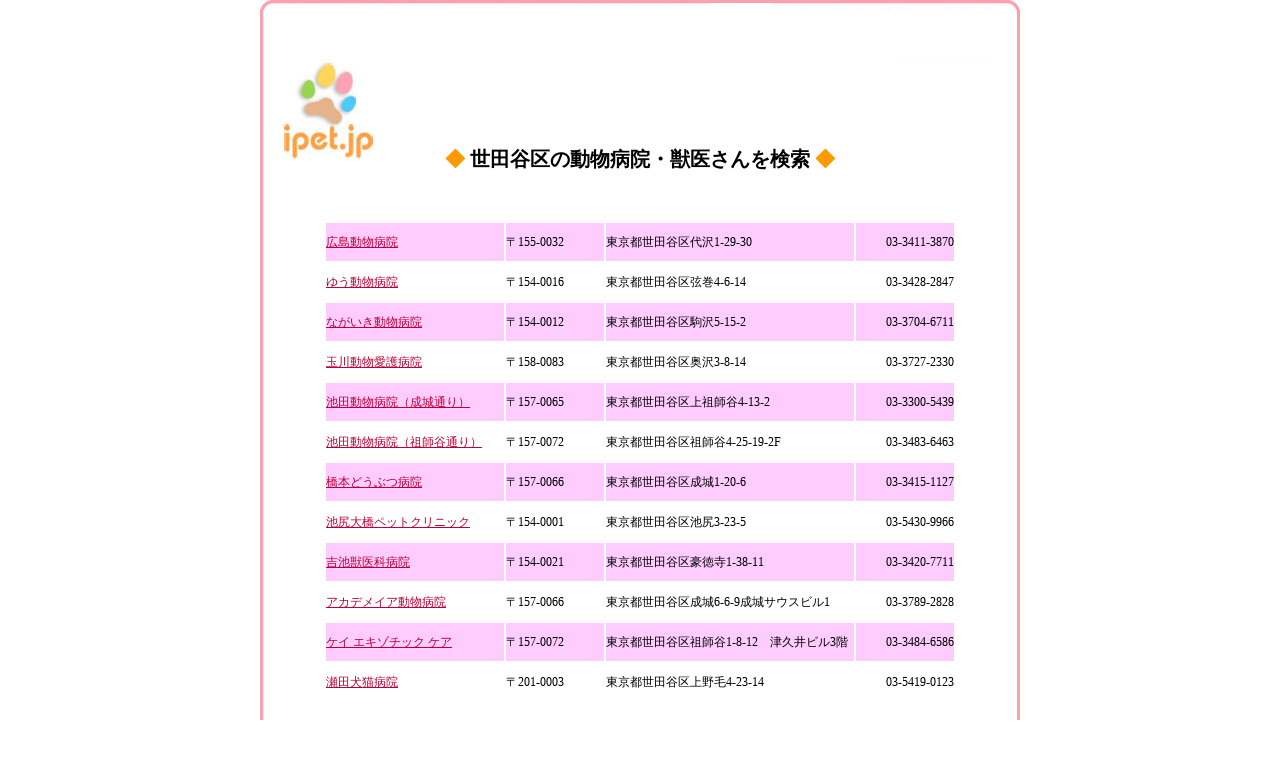

--- FILE ---
content_type: text/html
request_url: http://ipet.jp/hospital/tokyo/setagaya/index.html
body_size: 10204
content:
<HTML>
<HEAD>
<TITLE>【アイペット】-東京都世田谷区の動物病院・獣医さんを検索</TITLE>
<META HTTP-EQUIV="Content-Type" CONTENT="text/html; charset=Shift_JIS">
<link href="../../hospital_index.css" rel="stylesheet" type="text/css">
</HEAD>
<BODY BGCOLOR=#FFFFFF link="#BA0034" vlink="#663300" alink="#660000" LEFTMARGIN=0 TOPMARGIN=0 MARGINWIDTH=0 MARGINHEIGHT=0>
<TABLE WIDTH=760 HEIGHT=98% BORDER=0 align="center" CELLPADDING=0 CELLSPACING=0 ID="Table_01">
  <TR> 
    <TD COLSPAN=5> <IMG SRC="../../../images/aisatsu_01.jpg" WIDTH=760 HEIGHT=10 ALT=""></TD>
  </TR>
  <TR> 
    <TD ROWSPAN=2 background="../../../images/contents_bg_left.gif"><img src="../../images/spacer.gif" width="10" height="1"> 
    </TD>
    <TD><a href="http://www.ipet.jp/"><IMG SRC="../../../images/aisatsu_03.jpg" ALT="動物病院・獣医さん検索【アイペット】" WIDTH=112 HEIGHT=100 border="0"></a></TD>
    <TD> <table width="516" height="100" border="0" cellpadding="0" cellspacing="0" class="title">
        <tr> 
          <td width="13" rowspan="3"><img src="../../images/spacer.gif" width="13" height="100"></td>
          <td width="489"><img src="../../images/spacer.gif" width="490" height="10"></td>
          <td width="14" rowspan="3"><img src="../../images/spacer.gif" width="1" height="100"><img src="../../images/spacer.gif" width="13" height="100"></td>
        </tr>
        <tr> 
          <td height="80" align="center" valign="middle"><font color="#FF9900">◆</font> 
            世田谷区の動物病院・獣医さんを検索 <font color="#FF9900">◆</font></td>
        </tr>
        <tr> 
          <td height="10"><img src="../../images/spacer.gif" width="490" height="10"></td>
        </tr>
      </table></TD>
    <TD> <IMG SRC="../../../images/aisatsu_05.jpg" WIDTH=112 HEIGHT=100 ALT=""></TD>
    <TD ROWSPAN=2 background="../../../images/contents_bg_right.gif"><img src="../../images/spacer.gif" width="10" height="1"> 
    </TD>
  </TR>
  <TR> 
    <TD COLSPAN=3 valign="middle"> <table width="740" height="100%" border="0" cellpadding="0" cellspacing="0">
        <tr> 
          <td width="13" rowspan="2"><img src="../../images/spacer.gif" width="20" height="20"></td>
          <td width="714"><img src="../../images/spacer.gif" width="700" height="10"></td>
          <td width="13" rowspan="2"><img src="../../images/spacer.gif" width="20" height="20"></td>
        </tr>
        <tr> 
          <td align="center" valign="middle"> <table width="630" border="2" cellpadding="0" cellspacing="0" bordercolor="#FFFFFF" class="list">
              <tr valign="middle"> 
                <td width="180" height="40" nowrap bgcolor="#FFCCFF"> <div align="left"><a href="hiroshima/index.html" target="_blank">広島動物病院</a></div></td>
                <td width="100" height="40" nowrap bgcolor="#FFCCFF"> <div align="left">〒155-0032</div></td>
                <td width="250" height="40" nowrap bgcolor="#FFCCFF">東京都世田谷区代沢1-29-30</td>
                <td width="100" height="40" nowrap bgcolor="#FFCCFF"> <div align="right">03-3411-3870</div></td>
              </tr>
              <tr valign="middle"> 
                <td width="180" height="40" nowrap> <div align="left"><a href="yuu/index.html" target="_blank">ゆう動物病院</a></div></td>
                <td width="100" height="40" nowrap> <div align="left">〒154-0016</div></td>
                <td width="250" height="40" nowrap>東京都世田谷区弦巻4-6-14</td>
                <td width="100" height="40" nowrap> <div align="right">03-3428-2847</div></td>
              </tr>
              <tr valign="middle"> 
                <td width="180" height="40" nowrap bgcolor="#FFCCFF"> <div align="left"><a href="nagaiki/index.html" target="_blank">ながいき動物病院</a></div></td>
                <td width="100" height="40" nowrap bgcolor="#FFCCFF"> <div align="left">〒154-0012</div></td>
                <td width="250" height="40" nowrap bgcolor="#FFCCFF">東京都世田谷区駒沢5-15-2</td>
                <td width="100" height="40" nowrap bgcolor="#FFCCFF"> <div align="right">03-3704-6711</div></td>
              </tr>
              <tr valign="middle"> 
                <td width="180" height="40" nowrap><a href="tamagawa/index.html" target="_blank">玉川動物愛護病院</a></td>
                <td width="100" height="40" nowrap>〒158-0083 </td>
                <td width="250" height="40" nowrap>東京都世田谷区奥沢3-8-14</td>
                <td width="100" height="40" nowrap><div align="right">03-3727-2330 
                  </div></td>
              </tr>
              <tr valign="middle"> 
                <td width="180" height="40" nowrap bgcolor="#FFCCFF"><a href="http://www.ipet.jp/hospital/tokyo/setagaya/ikeda/index.html" target="_blank">池田動物病院（成城通り）</a></td>
                <td width="100" height="40" nowrap bgcolor="#FFCCFF">〒157-0065</td>
                <td width="250" height="40" nowrap bgcolor="#FFCCFF">東京都世田谷区上祖師谷4-13-2</td>
                <td width="100" height="40" nowrap bgcolor="#FFCCFF"> <div align="right">03-3300-5439</div></td>
              </tr>
              <tr valign="middle"> 
                <td height="40" nowrap bgcolor="#FFFFFF"><a href="http://www.ipet.jp/hospital/tokyo/setagaya/ikeda2/index.html" target="_blank">池田動物病院（祖師谷通り）</a></td>
                <td height="40" nowrap bgcolor="#FFFFFF">〒157-0072</td>
                <td height="40" nowrap bgcolor="#FFFFFF">東京都世田谷区祖師谷4-25-19-2F</td>
                <td height="40" nowrap bgcolor="#FFFFFF"> <div align="right">03-3483-6463 
                  </div></td>
              </tr>
              <tr valign="middle"> 
                <td height="40" nowrap bgcolor="#FFCCFF"><a href="hashimoto/index.html" target="_blank">橋本どうぶつ病院</a></td>
                <td height="40" nowrap bgcolor="#FFCCFF">〒157-0066 </td>
                <td height="40" nowrap bgcolor="#FFCCFF">東京都世田谷区成城1-20-6</td>
                <td height="40" nowrap bgcolor="#FFCCFF"><div align="right">03-3415-1127</div></td>
              </tr>
              <tr valign="middle"> 
                <td height="40" nowrap><a href="ikejiri/index.html" target="_blank">池尻大橋ペットクリニック</a></td>
                <td height="40" nowrap>〒154-0001</td>
                <td height="40" nowrap>東京都世田谷区池尻3-23-5</td>
                <td height="40" nowrap><div align="right">03-5430-9966</div></td>
              </tr>
              <tr valign="middle"> 
                <td height="40" nowrap bgcolor="#FFCCFF"><a href="yoshiike/index.html" target="_blank">吉池獣医科病院</a></td>
                <td height="40" nowrap bgcolor="#FFCCFF"><span class="address">〒154-0021</span></td>
                <td height="40" nowrap bgcolor="#FFCCFF"><span class="address">東京都世田谷区豪徳寺1-38-11</span></td>
                <td height="40" nowrap bgcolor="#FFCCFF"> <div align="right"><span class="address">03-3420-7711</span></div></td>
              </tr>
              <tr valign="middle" bgcolor="#FFFFFF"> 
                <td height="40" nowrap><a href="akademeia/index.html" target="_blank">アカデメイア動物病院</a></td>
                <td height="40" nowrap><span class="address">〒157-0066</span></td>
                <td height="40" nowrap><span class="address">東京都世田谷区成城6-6-9成城サウスビル1</span></td>
                <td height="40" nowrap><div align="right"><span class="address">03-3789-2828</span></div></td>
              </tr>
              <tr valign="middle"> 
                <td height="40" nowrap bgcolor="#FFCCFF"><a href="k/index.html" target="_blank">ケイ 
                  エキゾチック ケア</a></td>
                <td height="40" nowrap bgcolor="#FFCCFF">〒157-0072 </td>
                <td height="40" nowrap bgcolor="#FFCCFF">東京都世田谷区祖師谷1-8-12　津久井ビル3階</td>
                <td height="40" nowrap bgcolor="#FFCCFF"><div align="right">03-3484-6586</div></td>
              </tr>
              <tr valign="middle" bgcolor="#FFFFFF"> 
                <td height="40" nowrap><a href="http://www.seta-hp.com/" target="_blank">瀬田犬猫病院</a></td>
                <td height="40" nowrap>〒201-0003</td>
                <td height="40" nowrap>東京都世田谷区上野毛4-23-14</td>
                <td height="40" nowrap><div align="right">03-5419-0123</div></td>
              </tr>
            </table>
            <script type="text/javascript"><!--
google_ad_client = "pub-4132615053623904";
/* 468x60バナー */
google_ad_slot = "2071065482";
google_ad_width = 468;
google_ad_height = 60;
//-->
</script> <script type="text/javascript"
src="http://pagead2.googlesyndication.com/pagead/show_ads.js">
</script>
            <p align="left">&nbsp;</p></td>
        </tr>
      </table></TD>
  </TR>
  <TR> 
    <TD COLSPAN=5 valign="top"> <IMG SRC="../../../images/contens_08.gif" WIDTH=760 HEIGHT=26 ALT=""></TD>
  </TR>
  <TR> 
    <TD COLSPAN=5> <IMG SRC="../../images/spacer.gif" WIDTH=760 HEIGHT=24 ALT=""></TD>
  </TR>
  <TR> 
    <TD COLSPAN=5> <table width="760" border="0" cellpadding="0" cellspacing="0" bgcolor="#FFA2B4" class="link">
        <tr> 
          <td width="10"><img src="../../images/spacer.gif" width="1" height="24"></td>
          <td width="750"><div align="center"><a href="http://www.ipet.jp/">トップページ</a>｜<a href="../../../aisatsu.html">ごあいさつ</a>｜<a href="../../../kiyaku.html">利用規約・免責・承諾事項</a>｜<a href="../../../privacy.html">プライバシーの考え方</a>｜<a href="../../../cookie.html">cookieについて</a>｜<a href="../../../sitemap.html">サイトマップ</a>｜<a href="../../../links.html">リンク</a></div></td>
          <td width="10"><img src="/images/spacer.gif" width="1" height="24"></td>
        </tr>
      </table></TD>
  </TR>
  <TR> 
    <TD COLSPAN=5> <table width="760" border="0" cellpadding="0" cellspacing="0" bgcolor="#FFFFFF" class="text">
        <tr> 
          <td width="10"><img src="../../images/spacer.gif" width="1" height="32"></td>
          <td width="750"><div align="center">COPYRIGHT (C) 2006 ipet.jp ALL RIGHTS RESERVED.</div></td>
          <td width="10"><img src="../../images/spacer.gif" width="1" height="32"></td>
        </tr>
      </table></TD>
  </TR>
</TABLE>
</BODY>
</HTML>


--- FILE ---
content_type: text/html; charset=utf-8
request_url: https://www.google.com/recaptcha/api2/aframe
body_size: 266
content:
<!DOCTYPE HTML><html><head><meta http-equiv="content-type" content="text/html; charset=UTF-8"></head><body><script nonce="J8fIOeS-eVxYuNbIp-ADEw">/** Anti-fraud and anti-abuse applications only. See google.com/recaptcha */ try{var clients={'sodar':'https://pagead2.googlesyndication.com/pagead/sodar?'};window.addEventListener("message",function(a){try{if(a.source===window.parent){var b=JSON.parse(a.data);var c=clients[b['id']];if(c){var d=document.createElement('img');d.src=c+b['params']+'&rc='+(localStorage.getItem("rc::a")?sessionStorage.getItem("rc::b"):"");window.document.body.appendChild(d);sessionStorage.setItem("rc::e",parseInt(sessionStorage.getItem("rc::e")||0)+1);localStorage.setItem("rc::h",'1768601068104');}}}catch(b){}});window.parent.postMessage("_grecaptcha_ready", "*");}catch(b){}</script></body></html>

--- FILE ---
content_type: text/css
request_url: http://ipet.jp/hospital/hospital_index.css
body_size: 719
content:
.title {
	font-family: "ＭＳ Ｐゴシック", "Osaka";
	font-size: 20px;
	font-style: normal;
	line-height: normal;
	font-weight: bolder;
	font-variant: normal;
	text-transform: none;
}
.list {
	font-family: "ＭＳ Ｐゴシック", "Osaka";
	font-size: 12px;
	font-style: normal;
	line-height: 18px;
	font-weight: normal;
	font-variant: normal;
	text-transform: none;
}
.link {
	font-family: "ＭＳ Ｐゴシック", "Osaka";
	font-size: 12px;
	font-style: normal;
	line-height: 18px;
	font-weight: normal;
	font-variant: normal;
	text-transform: none;
}
.text {
	font-family: "ＭＳ Ｐゴシック", "Osaka";
	font-size: 12px;
	font-style: normal;
	line-height: 18px;
	font-weight: normal;
	font-variant: normal;
	text-transform: none;
}
